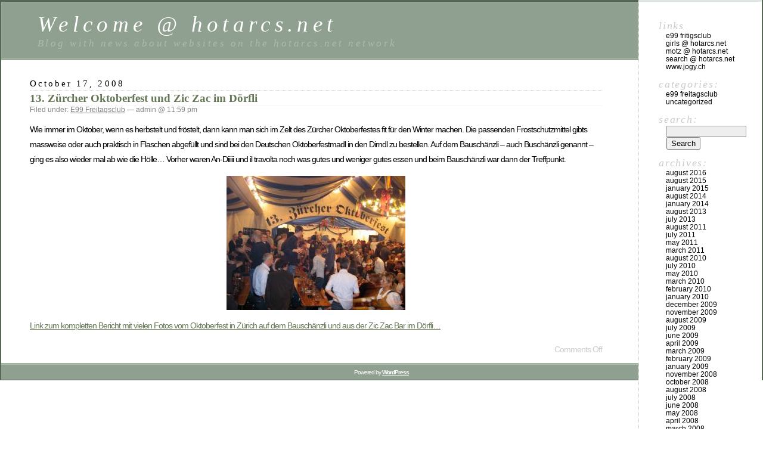

--- FILE ---
content_type: text/html; charset=UTF-8
request_url: https://www.hotarcs.net/?m=200810
body_size: 6480
content:
<!DOCTYPE html PUBLIC "-//W3C//DTD XHTML 1.0 Transitional//EN" "http://www.w3.org/TR/xhtml1/DTD/xhtml1-transitional.dtd">
<html xmlns="http://www.w3.org/1999/xhtml" lang="en-US">

<head profile="http://gmpg.org/xfn/11">
	<meta http-equiv="Content-Type" content="text/html; charset=UTF-8" />

	<title>October &laquo; 2008 &laquo;  Welcome @ hotarcs.net</title>

	<style type="text/css" media="screen">
		@import url( https://www.hotarcs.net/wp-content/themes/classic/style.css );
	</style>

	<link rel="pingback" href="https://www.hotarcs.net/xmlrpc.php" />
		<link rel='archives' title='August 2016' href='https://www.hotarcs.net/?m=201608' />
	<link rel='archives' title='August 2015' href='https://www.hotarcs.net/?m=201508' />
	<link rel='archives' title='January 2015' href='https://www.hotarcs.net/?m=201501' />
	<link rel='archives' title='August 2014' href='https://www.hotarcs.net/?m=201408' />
	<link rel='archives' title='January 2014' href='https://www.hotarcs.net/?m=201401' />
	<link rel='archives' title='August 2013' href='https://www.hotarcs.net/?m=201308' />
	<link rel='archives' title='July 2013' href='https://www.hotarcs.net/?m=201307' />
	<link rel='archives' title='August 2011' href='https://www.hotarcs.net/?m=201108' />
	<link rel='archives' title='July 2011' href='https://www.hotarcs.net/?m=201107' />
	<link rel='archives' title='May 2011' href='https://www.hotarcs.net/?m=201105' />
	<link rel='archives' title='March 2011' href='https://www.hotarcs.net/?m=201103' />
	<link rel='archives' title='August 2010' href='https://www.hotarcs.net/?m=201008' />
	<link rel='archives' title='July 2010' href='https://www.hotarcs.net/?m=201007' />
	<link rel='archives' title='May 2010' href='https://www.hotarcs.net/?m=201005' />
	<link rel='archives' title='March 2010' href='https://www.hotarcs.net/?m=201003' />
	<link rel='archives' title='February 2010' href='https://www.hotarcs.net/?m=201002' />
	<link rel='archives' title='January 2010' href='https://www.hotarcs.net/?m=201001' />
	<link rel='archives' title='December 2009' href='https://www.hotarcs.net/?m=200912' />
	<link rel='archives' title='November 2009' href='https://www.hotarcs.net/?m=200911' />
	<link rel='archives' title='August 2009' href='https://www.hotarcs.net/?m=200908' />
	<link rel='archives' title='July 2009' href='https://www.hotarcs.net/?m=200907' />
	<link rel='archives' title='June 2009' href='https://www.hotarcs.net/?m=200906' />
	<link rel='archives' title='April 2009' href='https://www.hotarcs.net/?m=200904' />
	<link rel='archives' title='March 2009' href='https://www.hotarcs.net/?m=200903' />
	<link rel='archives' title='February 2009' href='https://www.hotarcs.net/?m=200902' />
	<link rel='archives' title='January 2009' href='https://www.hotarcs.net/?m=200901' />
	<link rel='archives' title='November 2008' href='https://www.hotarcs.net/?m=200811' />
	<link rel='archives' title='October 2008' href='https://www.hotarcs.net/?m=200810' />
	<link rel='archives' title='August 2008' href='https://www.hotarcs.net/?m=200808' />
	<link rel='archives' title='July 2008' href='https://www.hotarcs.net/?m=200807' />
	<link rel='archives' title='June 2008' href='https://www.hotarcs.net/?m=200806' />
	<link rel='archives' title='May 2008' href='https://www.hotarcs.net/?m=200805' />
	<link rel='archives' title='April 2008' href='https://www.hotarcs.net/?m=200804' />
	<link rel='archives' title='March 2008' href='https://www.hotarcs.net/?m=200803' />
	<link rel='archives' title='February 2008' href='https://www.hotarcs.net/?m=200802' />
	<link rel='archives' title='January 2008' href='https://www.hotarcs.net/?m=200801' />
	<link rel='archives' title='December 2007' href='https://www.hotarcs.net/?m=200712' />
	<link rel='archives' title='November 2007' href='https://www.hotarcs.net/?m=200711' />
	<link rel='archives' title='October 2007' href='https://www.hotarcs.net/?m=200710' />
	<link rel='archives' title='September 2007' href='https://www.hotarcs.net/?m=200709' />
	<link rel='archives' title='August 2007' href='https://www.hotarcs.net/?m=200708' />
	<link rel='archives' title='July 2007' href='https://www.hotarcs.net/?m=200707' />
	<link rel='archives' title='June 2007' href='https://www.hotarcs.net/?m=200706' />
	<link rel='archives' title='May 2007' href='https://www.hotarcs.net/?m=200705' />
	<link rel='archives' title='April 2007' href='https://www.hotarcs.net/?m=200704' />
	<link rel='archives' title='March 2007' href='https://www.hotarcs.net/?m=200703' />
	<link rel='archives' title='February 2007' href='https://www.hotarcs.net/?m=200702' />
	<link rel='archives' title='January 2007' href='https://www.hotarcs.net/?m=200701' />
	<link rel='archives' title='December 2006' href='https://www.hotarcs.net/?m=200612' />
	<link rel='archives' title='November 2006' href='https://www.hotarcs.net/?m=200611' />
	<link rel='archives' title='October 2006' href='https://www.hotarcs.net/?m=200610' />
	<link rel='archives' title='September 2006' href='https://www.hotarcs.net/?m=200609' />
	<link rel='archives' title='August 2006' href='https://www.hotarcs.net/?m=200608' />
	<link rel='archives' title='July 2006' href='https://www.hotarcs.net/?m=200607' />
	<link rel='archives' title='June 2006' href='https://www.hotarcs.net/?m=200606' />
	<link rel='archives' title='May 2006' href='https://www.hotarcs.net/?m=200605' />
	<link rel='archives' title='April 2006' href='https://www.hotarcs.net/?m=200604' />
	<link rel='archives' title='March 2006' href='https://www.hotarcs.net/?m=200603' />
	<link rel='archives' title='February 2006' href='https://www.hotarcs.net/?m=200602' />
	<link rel='archives' title='January 2006' href='https://www.hotarcs.net/?m=200601' />
	<link rel='archives' title='August 2004' href='https://www.hotarcs.net/?m=200408' />
		<meta name='robots' content='max-image-preview:large' />
<link rel="alternate" type="application/rss+xml" title="Welcome @ hotarcs.net &raquo; Feed" href="https://www.hotarcs.net/?feed=rss2" />
<link rel="alternate" type="application/rss+xml" title="Welcome @ hotarcs.net &raquo; Comments Feed" href="https://www.hotarcs.net/?feed=comments-rss2" />
<style id='wp-img-auto-sizes-contain-inline-css' type='text/css'>
img:is([sizes=auto i],[sizes^="auto," i]){contain-intrinsic-size:3000px 1500px}
/*# sourceURL=wp-img-auto-sizes-contain-inline-css */
</style>
<style id='wp-emoji-styles-inline-css' type='text/css'>

	img.wp-smiley, img.emoji {
		display: inline !important;
		border: none !important;
		box-shadow: none !important;
		height: 1em !important;
		width: 1em !important;
		margin: 0 0.07em !important;
		vertical-align: -0.1em !important;
		background: none !important;
		padding: 0 !important;
	}
/*# sourceURL=wp-emoji-styles-inline-css */
</style>
<style id='wp-block-library-inline-css' type='text/css'>
:root{--wp-block-synced-color:#7a00df;--wp-block-synced-color--rgb:122,0,223;--wp-bound-block-color:var(--wp-block-synced-color);--wp-editor-canvas-background:#ddd;--wp-admin-theme-color:#007cba;--wp-admin-theme-color--rgb:0,124,186;--wp-admin-theme-color-darker-10:#006ba1;--wp-admin-theme-color-darker-10--rgb:0,107,160.5;--wp-admin-theme-color-darker-20:#005a87;--wp-admin-theme-color-darker-20--rgb:0,90,135;--wp-admin-border-width-focus:2px}@media (min-resolution:192dpi){:root{--wp-admin-border-width-focus:1.5px}}.wp-element-button{cursor:pointer}:root .has-very-light-gray-background-color{background-color:#eee}:root .has-very-dark-gray-background-color{background-color:#313131}:root .has-very-light-gray-color{color:#eee}:root .has-very-dark-gray-color{color:#313131}:root .has-vivid-green-cyan-to-vivid-cyan-blue-gradient-background{background:linear-gradient(135deg,#00d084,#0693e3)}:root .has-purple-crush-gradient-background{background:linear-gradient(135deg,#34e2e4,#4721fb 50%,#ab1dfe)}:root .has-hazy-dawn-gradient-background{background:linear-gradient(135deg,#faaca8,#dad0ec)}:root .has-subdued-olive-gradient-background{background:linear-gradient(135deg,#fafae1,#67a671)}:root .has-atomic-cream-gradient-background{background:linear-gradient(135deg,#fdd79a,#004a59)}:root .has-nightshade-gradient-background{background:linear-gradient(135deg,#330968,#31cdcf)}:root .has-midnight-gradient-background{background:linear-gradient(135deg,#020381,#2874fc)}:root{--wp--preset--font-size--normal:16px;--wp--preset--font-size--huge:42px}.has-regular-font-size{font-size:1em}.has-larger-font-size{font-size:2.625em}.has-normal-font-size{font-size:var(--wp--preset--font-size--normal)}.has-huge-font-size{font-size:var(--wp--preset--font-size--huge)}.has-text-align-center{text-align:center}.has-text-align-left{text-align:left}.has-text-align-right{text-align:right}.has-fit-text{white-space:nowrap!important}#end-resizable-editor-section{display:none}.aligncenter{clear:both}.items-justified-left{justify-content:flex-start}.items-justified-center{justify-content:center}.items-justified-right{justify-content:flex-end}.items-justified-space-between{justify-content:space-between}.screen-reader-text{border:0;clip-path:inset(50%);height:1px;margin:-1px;overflow:hidden;padding:0;position:absolute;width:1px;word-wrap:normal!important}.screen-reader-text:focus{background-color:#ddd;clip-path:none;color:#444;display:block;font-size:1em;height:auto;left:5px;line-height:normal;padding:15px 23px 14px;text-decoration:none;top:5px;width:auto;z-index:100000}html :where(.has-border-color){border-style:solid}html :where([style*=border-top-color]){border-top-style:solid}html :where([style*=border-right-color]){border-right-style:solid}html :where([style*=border-bottom-color]){border-bottom-style:solid}html :where([style*=border-left-color]){border-left-style:solid}html :where([style*=border-width]){border-style:solid}html :where([style*=border-top-width]){border-top-style:solid}html :where([style*=border-right-width]){border-right-style:solid}html :where([style*=border-bottom-width]){border-bottom-style:solid}html :where([style*=border-left-width]){border-left-style:solid}html :where(img[class*=wp-image-]){height:auto;max-width:100%}:where(figure){margin:0 0 1em}html :where(.is-position-sticky){--wp-admin--admin-bar--position-offset:var(--wp-admin--admin-bar--height,0px)}@media screen and (max-width:600px){html :where(.is-position-sticky){--wp-admin--admin-bar--position-offset:0px}}

/*# sourceURL=wp-block-library-inline-css */
</style><style id='global-styles-inline-css' type='text/css'>
:root{--wp--preset--aspect-ratio--square: 1;--wp--preset--aspect-ratio--4-3: 4/3;--wp--preset--aspect-ratio--3-4: 3/4;--wp--preset--aspect-ratio--3-2: 3/2;--wp--preset--aspect-ratio--2-3: 2/3;--wp--preset--aspect-ratio--16-9: 16/9;--wp--preset--aspect-ratio--9-16: 9/16;--wp--preset--color--black: #000000;--wp--preset--color--cyan-bluish-gray: #abb8c3;--wp--preset--color--white: #ffffff;--wp--preset--color--pale-pink: #f78da7;--wp--preset--color--vivid-red: #cf2e2e;--wp--preset--color--luminous-vivid-orange: #ff6900;--wp--preset--color--luminous-vivid-amber: #fcb900;--wp--preset--color--light-green-cyan: #7bdcb5;--wp--preset--color--vivid-green-cyan: #00d084;--wp--preset--color--pale-cyan-blue: #8ed1fc;--wp--preset--color--vivid-cyan-blue: #0693e3;--wp--preset--color--vivid-purple: #9b51e0;--wp--preset--gradient--vivid-cyan-blue-to-vivid-purple: linear-gradient(135deg,rgb(6,147,227) 0%,rgb(155,81,224) 100%);--wp--preset--gradient--light-green-cyan-to-vivid-green-cyan: linear-gradient(135deg,rgb(122,220,180) 0%,rgb(0,208,130) 100%);--wp--preset--gradient--luminous-vivid-amber-to-luminous-vivid-orange: linear-gradient(135deg,rgb(252,185,0) 0%,rgb(255,105,0) 100%);--wp--preset--gradient--luminous-vivid-orange-to-vivid-red: linear-gradient(135deg,rgb(255,105,0) 0%,rgb(207,46,46) 100%);--wp--preset--gradient--very-light-gray-to-cyan-bluish-gray: linear-gradient(135deg,rgb(238,238,238) 0%,rgb(169,184,195) 100%);--wp--preset--gradient--cool-to-warm-spectrum: linear-gradient(135deg,rgb(74,234,220) 0%,rgb(151,120,209) 20%,rgb(207,42,186) 40%,rgb(238,44,130) 60%,rgb(251,105,98) 80%,rgb(254,248,76) 100%);--wp--preset--gradient--blush-light-purple: linear-gradient(135deg,rgb(255,206,236) 0%,rgb(152,150,240) 100%);--wp--preset--gradient--blush-bordeaux: linear-gradient(135deg,rgb(254,205,165) 0%,rgb(254,45,45) 50%,rgb(107,0,62) 100%);--wp--preset--gradient--luminous-dusk: linear-gradient(135deg,rgb(255,203,112) 0%,rgb(199,81,192) 50%,rgb(65,88,208) 100%);--wp--preset--gradient--pale-ocean: linear-gradient(135deg,rgb(255,245,203) 0%,rgb(182,227,212) 50%,rgb(51,167,181) 100%);--wp--preset--gradient--electric-grass: linear-gradient(135deg,rgb(202,248,128) 0%,rgb(113,206,126) 100%);--wp--preset--gradient--midnight: linear-gradient(135deg,rgb(2,3,129) 0%,rgb(40,116,252) 100%);--wp--preset--font-size--small: 13px;--wp--preset--font-size--medium: 20px;--wp--preset--font-size--large: 36px;--wp--preset--font-size--x-large: 42px;--wp--preset--spacing--20: 0.44rem;--wp--preset--spacing--30: 0.67rem;--wp--preset--spacing--40: 1rem;--wp--preset--spacing--50: 1.5rem;--wp--preset--spacing--60: 2.25rem;--wp--preset--spacing--70: 3.38rem;--wp--preset--spacing--80: 5.06rem;--wp--preset--shadow--natural: 6px 6px 9px rgba(0, 0, 0, 0.2);--wp--preset--shadow--deep: 12px 12px 50px rgba(0, 0, 0, 0.4);--wp--preset--shadow--sharp: 6px 6px 0px rgba(0, 0, 0, 0.2);--wp--preset--shadow--outlined: 6px 6px 0px -3px rgb(255, 255, 255), 6px 6px rgb(0, 0, 0);--wp--preset--shadow--crisp: 6px 6px 0px rgb(0, 0, 0);}:where(.is-layout-flex){gap: 0.5em;}:where(.is-layout-grid){gap: 0.5em;}body .is-layout-flex{display: flex;}.is-layout-flex{flex-wrap: wrap;align-items: center;}.is-layout-flex > :is(*, div){margin: 0;}body .is-layout-grid{display: grid;}.is-layout-grid > :is(*, div){margin: 0;}:where(.wp-block-columns.is-layout-flex){gap: 2em;}:where(.wp-block-columns.is-layout-grid){gap: 2em;}:where(.wp-block-post-template.is-layout-flex){gap: 1.25em;}:where(.wp-block-post-template.is-layout-grid){gap: 1.25em;}.has-black-color{color: var(--wp--preset--color--black) !important;}.has-cyan-bluish-gray-color{color: var(--wp--preset--color--cyan-bluish-gray) !important;}.has-white-color{color: var(--wp--preset--color--white) !important;}.has-pale-pink-color{color: var(--wp--preset--color--pale-pink) !important;}.has-vivid-red-color{color: var(--wp--preset--color--vivid-red) !important;}.has-luminous-vivid-orange-color{color: var(--wp--preset--color--luminous-vivid-orange) !important;}.has-luminous-vivid-amber-color{color: var(--wp--preset--color--luminous-vivid-amber) !important;}.has-light-green-cyan-color{color: var(--wp--preset--color--light-green-cyan) !important;}.has-vivid-green-cyan-color{color: var(--wp--preset--color--vivid-green-cyan) !important;}.has-pale-cyan-blue-color{color: var(--wp--preset--color--pale-cyan-blue) !important;}.has-vivid-cyan-blue-color{color: var(--wp--preset--color--vivid-cyan-blue) !important;}.has-vivid-purple-color{color: var(--wp--preset--color--vivid-purple) !important;}.has-black-background-color{background-color: var(--wp--preset--color--black) !important;}.has-cyan-bluish-gray-background-color{background-color: var(--wp--preset--color--cyan-bluish-gray) !important;}.has-white-background-color{background-color: var(--wp--preset--color--white) !important;}.has-pale-pink-background-color{background-color: var(--wp--preset--color--pale-pink) !important;}.has-vivid-red-background-color{background-color: var(--wp--preset--color--vivid-red) !important;}.has-luminous-vivid-orange-background-color{background-color: var(--wp--preset--color--luminous-vivid-orange) !important;}.has-luminous-vivid-amber-background-color{background-color: var(--wp--preset--color--luminous-vivid-amber) !important;}.has-light-green-cyan-background-color{background-color: var(--wp--preset--color--light-green-cyan) !important;}.has-vivid-green-cyan-background-color{background-color: var(--wp--preset--color--vivid-green-cyan) !important;}.has-pale-cyan-blue-background-color{background-color: var(--wp--preset--color--pale-cyan-blue) !important;}.has-vivid-cyan-blue-background-color{background-color: var(--wp--preset--color--vivid-cyan-blue) !important;}.has-vivid-purple-background-color{background-color: var(--wp--preset--color--vivid-purple) !important;}.has-black-border-color{border-color: var(--wp--preset--color--black) !important;}.has-cyan-bluish-gray-border-color{border-color: var(--wp--preset--color--cyan-bluish-gray) !important;}.has-white-border-color{border-color: var(--wp--preset--color--white) !important;}.has-pale-pink-border-color{border-color: var(--wp--preset--color--pale-pink) !important;}.has-vivid-red-border-color{border-color: var(--wp--preset--color--vivid-red) !important;}.has-luminous-vivid-orange-border-color{border-color: var(--wp--preset--color--luminous-vivid-orange) !important;}.has-luminous-vivid-amber-border-color{border-color: var(--wp--preset--color--luminous-vivid-amber) !important;}.has-light-green-cyan-border-color{border-color: var(--wp--preset--color--light-green-cyan) !important;}.has-vivid-green-cyan-border-color{border-color: var(--wp--preset--color--vivid-green-cyan) !important;}.has-pale-cyan-blue-border-color{border-color: var(--wp--preset--color--pale-cyan-blue) !important;}.has-vivid-cyan-blue-border-color{border-color: var(--wp--preset--color--vivid-cyan-blue) !important;}.has-vivid-purple-border-color{border-color: var(--wp--preset--color--vivid-purple) !important;}.has-vivid-cyan-blue-to-vivid-purple-gradient-background{background: var(--wp--preset--gradient--vivid-cyan-blue-to-vivid-purple) !important;}.has-light-green-cyan-to-vivid-green-cyan-gradient-background{background: var(--wp--preset--gradient--light-green-cyan-to-vivid-green-cyan) !important;}.has-luminous-vivid-amber-to-luminous-vivid-orange-gradient-background{background: var(--wp--preset--gradient--luminous-vivid-amber-to-luminous-vivid-orange) !important;}.has-luminous-vivid-orange-to-vivid-red-gradient-background{background: var(--wp--preset--gradient--luminous-vivid-orange-to-vivid-red) !important;}.has-very-light-gray-to-cyan-bluish-gray-gradient-background{background: var(--wp--preset--gradient--very-light-gray-to-cyan-bluish-gray) !important;}.has-cool-to-warm-spectrum-gradient-background{background: var(--wp--preset--gradient--cool-to-warm-spectrum) !important;}.has-blush-light-purple-gradient-background{background: var(--wp--preset--gradient--blush-light-purple) !important;}.has-blush-bordeaux-gradient-background{background: var(--wp--preset--gradient--blush-bordeaux) !important;}.has-luminous-dusk-gradient-background{background: var(--wp--preset--gradient--luminous-dusk) !important;}.has-pale-ocean-gradient-background{background: var(--wp--preset--gradient--pale-ocean) !important;}.has-electric-grass-gradient-background{background: var(--wp--preset--gradient--electric-grass) !important;}.has-midnight-gradient-background{background: var(--wp--preset--gradient--midnight) !important;}.has-small-font-size{font-size: var(--wp--preset--font-size--small) !important;}.has-medium-font-size{font-size: var(--wp--preset--font-size--medium) !important;}.has-large-font-size{font-size: var(--wp--preset--font-size--large) !important;}.has-x-large-font-size{font-size: var(--wp--preset--font-size--x-large) !important;}
/*# sourceURL=global-styles-inline-css */
</style>

<style id='classic-theme-styles-inline-css' type='text/css'>
/*! This file is auto-generated */
.wp-block-button__link{color:#fff;background-color:#32373c;border-radius:9999px;box-shadow:none;text-decoration:none;padding:calc(.667em + 2px) calc(1.333em + 2px);font-size:1.125em}.wp-block-file__button{background:#32373c;color:#fff;text-decoration:none}
/*# sourceURL=/wp-includes/css/classic-themes.min.css */
</style>
<link rel="https://api.w.org/" href="https://www.hotarcs.net/index.php?rest_route=/" /><link rel="EditURI" type="application/rsd+xml" title="RSD" href="https://www.hotarcs.net/xmlrpc.php?rsd" />
<meta name="generator" content="WordPress 6.9" />
</head>

<body class="archive date wp-theme-classic">
<div id="rap">
<h1 id="header">
	<a href="https://www.hotarcs.net/">Welcome @ hotarcs.net</a>
	<span id="tagline">Blog with news about websites on the hotarcs.net network</span>
</h1>

<div id="content">
<!-- end header -->


<h2>October 17, 2008</h2>
<div class="post-87 post type-post status-publish format-standard hentry category-e99-freitagsclub" id="post-87">
	 <h3 class="storytitle"><a href="https://www.hotarcs.net/?p=87" rel="bookmark">13. Zürcher Oktoberfest und Zic Zac im Dörfli</a></h3>
	<div class="meta">Filed under: <a href="https://www.hotarcs.net/?cat=2" rel="category">E99 Freitagsclub</a> &#8212;  admin @ 11:59 pm </div>

	<div class="storycontent">
		<p>Wie immer im Oktober, wenn es herbstelt und fröstelt, dann kann man sich im Zelt des Zürcher Oktoberfestes fit für den Winter machen. Die passenden Frostschutzmittel gibts massweise oder auch praktisch in Flaschen abgefüllt und sind bei den Deutschen Oktoberfestmadl in den Dirndl zu bestellen. Auf dem Bauschänzli &#8211; auch Buschänzli genannt &#8211; ging es also wieder mal ab wie die Hölle&#8230; Vorher waren An-Diiiii und il travolta noch was gutes und weniger gutes essen und beim Bauschänzli war dann der Treffpunkt.</p>
<p style="text-align: center;"><a href="http://www.fritigsclub.ch/Friday_picts/2008_10_17/html/index-1.html" target="_blank"><img fetchpriority="high" decoding="async" class="alignnone" title="Foto aus dem Zelt vom 13. Zürcher Oktoberfest auf dem Bauschänzli in Zürich" src="http://www.fritigsclub.ch/Friday_picts/2008_10_17/th/IMG_3921.jpg" alt="" width="300" height="225" /></a></p>
<p style="text-align: left;"><a href="http://www.fritigsclub.ch/Friday_picts/2008_10_17/html/index-1.html" target="_blank">Link zum kompletten Bericht mit vielen Fotos vom Oktoberfest in Zürich auf dem Bauschänzli und aus der Zic Zac Bar im Dörfli&#8230;</a></p>
	</div>

	<div class="feedback">
				<span>Comments Off<span class="screen-reader-text"> on 13. Zürcher Oktoberfest und Zic Zac im Dörfli</span></span>	</div>

</div>




<!-- begin footer -->
</div>

<!-- begin sidebar -->
<div id="menu">

<ul>
		<li id="linkcat-3" class="linkcat">Links
	<ul class='xoxo blogroll'>
<li><a href="http://www.fritigsclub.ch" title="E99 Party Page">E99 Fritigsclub</a></li>
<li><a href="http://girls.hotarcs.net" title="Teen amateur model photo page">Girls @ hotarcs.net</a></li>
<li><a href="http://motz.hotarcs.net" title="Beste deutschsprachige Motzseite">Motz @ hotarcs.net</a></li>
<li><a href="http://search.hotarcs.net" title="The sexy search engine using Google">Search @ hotarcs.net</a></li>
<li><a href="http://www.jogy.ch" title="Jogy&#8217;s personal homepage">www.jogy.ch</a></li>

	</ul>
</li>
	<li class="categories">Categories:<ul>	<li class="cat-item cat-item-2"><a href="https://www.hotarcs.net/?cat=2">E99 Freitagsclub</a>
</li>
	<li class="cat-item cat-item-1"><a href="https://www.hotarcs.net/?cat=1">Uncategorized</a>
</li>
</ul></li> <li id="search">
   <label for="s">Search:</label>
   <form id="searchform" method="get" action="https://www.hotarcs.net">
	<div>
		<input type="text" name="s" id="s" size="15" /><br />
		<input type="submit" value="Search" />
	</div>
	</form>
 </li>
 <li id="archives">Archives:	<ul>
	 	<li><a href='https://www.hotarcs.net/?m=201608'>August 2016</a></li>
	<li><a href='https://www.hotarcs.net/?m=201508'>August 2015</a></li>
	<li><a href='https://www.hotarcs.net/?m=201501'>January 2015</a></li>
	<li><a href='https://www.hotarcs.net/?m=201408'>August 2014</a></li>
	<li><a href='https://www.hotarcs.net/?m=201401'>January 2014</a></li>
	<li><a href='https://www.hotarcs.net/?m=201308'>August 2013</a></li>
	<li><a href='https://www.hotarcs.net/?m=201307'>July 2013</a></li>
	<li><a href='https://www.hotarcs.net/?m=201108'>August 2011</a></li>
	<li><a href='https://www.hotarcs.net/?m=201107'>July 2011</a></li>
	<li><a href='https://www.hotarcs.net/?m=201105'>May 2011</a></li>
	<li><a href='https://www.hotarcs.net/?m=201103'>March 2011</a></li>
	<li><a href='https://www.hotarcs.net/?m=201008'>August 2010</a></li>
	<li><a href='https://www.hotarcs.net/?m=201007'>July 2010</a></li>
	<li><a href='https://www.hotarcs.net/?m=201005'>May 2010</a></li>
	<li><a href='https://www.hotarcs.net/?m=201003'>March 2010</a></li>
	<li><a href='https://www.hotarcs.net/?m=201002'>February 2010</a></li>
	<li><a href='https://www.hotarcs.net/?m=201001'>January 2010</a></li>
	<li><a href='https://www.hotarcs.net/?m=200912'>December 2009</a></li>
	<li><a href='https://www.hotarcs.net/?m=200911'>November 2009</a></li>
	<li><a href='https://www.hotarcs.net/?m=200908'>August 2009</a></li>
	<li><a href='https://www.hotarcs.net/?m=200907'>July 2009</a></li>
	<li><a href='https://www.hotarcs.net/?m=200906'>June 2009</a></li>
	<li><a href='https://www.hotarcs.net/?m=200904'>April 2009</a></li>
	<li><a href='https://www.hotarcs.net/?m=200903'>March 2009</a></li>
	<li><a href='https://www.hotarcs.net/?m=200902'>February 2009</a></li>
	<li><a href='https://www.hotarcs.net/?m=200901'>January 2009</a></li>
	<li><a href='https://www.hotarcs.net/?m=200811'>November 2008</a></li>
	<li><a href='https://www.hotarcs.net/?m=200810'>October 2008</a></li>
	<li><a href='https://www.hotarcs.net/?m=200808'>August 2008</a></li>
	<li><a href='https://www.hotarcs.net/?m=200807'>July 2008</a></li>
	<li><a href='https://www.hotarcs.net/?m=200806'>June 2008</a></li>
	<li><a href='https://www.hotarcs.net/?m=200805'>May 2008</a></li>
	<li><a href='https://www.hotarcs.net/?m=200804'>April 2008</a></li>
	<li><a href='https://www.hotarcs.net/?m=200803'>March 2008</a></li>
	<li><a href='https://www.hotarcs.net/?m=200802'>February 2008</a></li>
	<li><a href='https://www.hotarcs.net/?m=200801'>January 2008</a></li>
	<li><a href='https://www.hotarcs.net/?m=200712'>December 2007</a></li>
	<li><a href='https://www.hotarcs.net/?m=200711'>November 2007</a></li>
	<li><a href='https://www.hotarcs.net/?m=200710'>October 2007</a></li>
	<li><a href='https://www.hotarcs.net/?m=200709'>September 2007</a></li>
	<li><a href='https://www.hotarcs.net/?m=200708'>August 2007</a></li>
	<li><a href='https://www.hotarcs.net/?m=200707'>July 2007</a></li>
	<li><a href='https://www.hotarcs.net/?m=200706'>June 2007</a></li>
	<li><a href='https://www.hotarcs.net/?m=200705'>May 2007</a></li>
	<li><a href='https://www.hotarcs.net/?m=200704'>April 2007</a></li>
	<li><a href='https://www.hotarcs.net/?m=200703'>March 2007</a></li>
	<li><a href='https://www.hotarcs.net/?m=200702'>February 2007</a></li>
	<li><a href='https://www.hotarcs.net/?m=200701'>January 2007</a></li>
	<li><a href='https://www.hotarcs.net/?m=200612'>December 2006</a></li>
	<li><a href='https://www.hotarcs.net/?m=200611'>November 2006</a></li>
	<li><a href='https://www.hotarcs.net/?m=200610'>October 2006</a></li>
	<li><a href='https://www.hotarcs.net/?m=200609'>September 2006</a></li>
	<li><a href='https://www.hotarcs.net/?m=200608'>August 2006</a></li>
	<li><a href='https://www.hotarcs.net/?m=200607'>July 2006</a></li>
	<li><a href='https://www.hotarcs.net/?m=200606'>June 2006</a></li>
	<li><a href='https://www.hotarcs.net/?m=200605'>May 2006</a></li>
	<li><a href='https://www.hotarcs.net/?m=200604'>April 2006</a></li>
	<li><a href='https://www.hotarcs.net/?m=200603'>March 2006</a></li>
	<li><a href='https://www.hotarcs.net/?m=200602'>February 2006</a></li>
	<li><a href='https://www.hotarcs.net/?m=200601'>January 2006</a></li>
	<li><a href='https://www.hotarcs.net/?m=200408'>August 2004</a></li>
	</ul>
 </li>
 <li id="meta">Meta:	<ul>
				<li><a href="https://www.hotarcs.net/wp-login.php">Log in</a></li>
		<li><a href="https://www.hotarcs.net/?feed=rss2" title="Syndicate this site using RSS"><abbr title="Really Simple Syndication">RSS</abbr></a></li>
		<li><a href="https://www.hotarcs.net/?feed=comments-rss2" title="The latest comments to all posts in RSS">Comments <abbr title="Really Simple Syndication">RSS</abbr></a></li>
		<li><a href="http://validator.w3.org/check/referer" title="This page validates as XHTML 1.0 Transitional">Valid <abbr title="eXtensible HyperText Markup Language">XHTML</abbr></a></li>
		<li><a href="http://gmpg.org/xfn/"><abbr title="XHTML Friends Network">XFN</abbr></a></li>
		<li><a href="http://wordpress.org/" title="Powered by WordPress, state-of-the-art semantic personal publishing platform."><abbr title="WordPress">WP</abbr></a></li>
			</ul>
 </li>

</ul>

</div>
<!-- end sidebar -->

<p class="credit"><!--20 queries. 0.155 seconds. --> <cite>Powered by <a href='http://wordpress.org/' title='Powered by WordPress, state-of-the-art semantic personal publishing platform.'><strong>WordPress</strong></a></cite></p>

</div>

<script id="wp-emoji-settings" type="application/json">
{"baseUrl":"https://s.w.org/images/core/emoji/17.0.2/72x72/","ext":".png","svgUrl":"https://s.w.org/images/core/emoji/17.0.2/svg/","svgExt":".svg","source":{"concatemoji":"https://www.hotarcs.net/wp-includes/js/wp-emoji-release.min.js?ver=6.9"}}
</script>
<script type="module">
/* <![CDATA[ */
/*! This file is auto-generated */
const a=JSON.parse(document.getElementById("wp-emoji-settings").textContent),o=(window._wpemojiSettings=a,"wpEmojiSettingsSupports"),s=["flag","emoji"];function i(e){try{var t={supportTests:e,timestamp:(new Date).valueOf()};sessionStorage.setItem(o,JSON.stringify(t))}catch(e){}}function c(e,t,n){e.clearRect(0,0,e.canvas.width,e.canvas.height),e.fillText(t,0,0);t=new Uint32Array(e.getImageData(0,0,e.canvas.width,e.canvas.height).data);e.clearRect(0,0,e.canvas.width,e.canvas.height),e.fillText(n,0,0);const a=new Uint32Array(e.getImageData(0,0,e.canvas.width,e.canvas.height).data);return t.every((e,t)=>e===a[t])}function p(e,t){e.clearRect(0,0,e.canvas.width,e.canvas.height),e.fillText(t,0,0);var n=e.getImageData(16,16,1,1);for(let e=0;e<n.data.length;e++)if(0!==n.data[e])return!1;return!0}function u(e,t,n,a){switch(t){case"flag":return n(e,"\ud83c\udff3\ufe0f\u200d\u26a7\ufe0f","\ud83c\udff3\ufe0f\u200b\u26a7\ufe0f")?!1:!n(e,"\ud83c\udde8\ud83c\uddf6","\ud83c\udde8\u200b\ud83c\uddf6")&&!n(e,"\ud83c\udff4\udb40\udc67\udb40\udc62\udb40\udc65\udb40\udc6e\udb40\udc67\udb40\udc7f","\ud83c\udff4\u200b\udb40\udc67\u200b\udb40\udc62\u200b\udb40\udc65\u200b\udb40\udc6e\u200b\udb40\udc67\u200b\udb40\udc7f");case"emoji":return!a(e,"\ud83e\u1fac8")}return!1}function f(e,t,n,a){let r;const o=(r="undefined"!=typeof WorkerGlobalScope&&self instanceof WorkerGlobalScope?new OffscreenCanvas(300,150):document.createElement("canvas")).getContext("2d",{willReadFrequently:!0}),s=(o.textBaseline="top",o.font="600 32px Arial",{});return e.forEach(e=>{s[e]=t(o,e,n,a)}),s}function r(e){var t=document.createElement("script");t.src=e,t.defer=!0,document.head.appendChild(t)}a.supports={everything:!0,everythingExceptFlag:!0},new Promise(t=>{let n=function(){try{var e=JSON.parse(sessionStorage.getItem(o));if("object"==typeof e&&"number"==typeof e.timestamp&&(new Date).valueOf()<e.timestamp+604800&&"object"==typeof e.supportTests)return e.supportTests}catch(e){}return null}();if(!n){if("undefined"!=typeof Worker&&"undefined"!=typeof OffscreenCanvas&&"undefined"!=typeof URL&&URL.createObjectURL&&"undefined"!=typeof Blob)try{var e="postMessage("+f.toString()+"("+[JSON.stringify(s),u.toString(),c.toString(),p.toString()].join(",")+"));",a=new Blob([e],{type:"text/javascript"});const r=new Worker(URL.createObjectURL(a),{name:"wpTestEmojiSupports"});return void(r.onmessage=e=>{i(n=e.data),r.terminate(),t(n)})}catch(e){}i(n=f(s,u,c,p))}t(n)}).then(e=>{for(const n in e)a.supports[n]=e[n],a.supports.everything=a.supports.everything&&a.supports[n],"flag"!==n&&(a.supports.everythingExceptFlag=a.supports.everythingExceptFlag&&a.supports[n]);var t;a.supports.everythingExceptFlag=a.supports.everythingExceptFlag&&!a.supports.flag,a.supports.everything||((t=a.source||{}).concatemoji?r(t.concatemoji):t.wpemoji&&t.twemoji&&(r(t.twemoji),r(t.wpemoji)))});
//# sourceURL=https://www.hotarcs.net/wp-includes/js/wp-emoji-loader.min.js
/* ]]> */
</script>
</body>
</html>